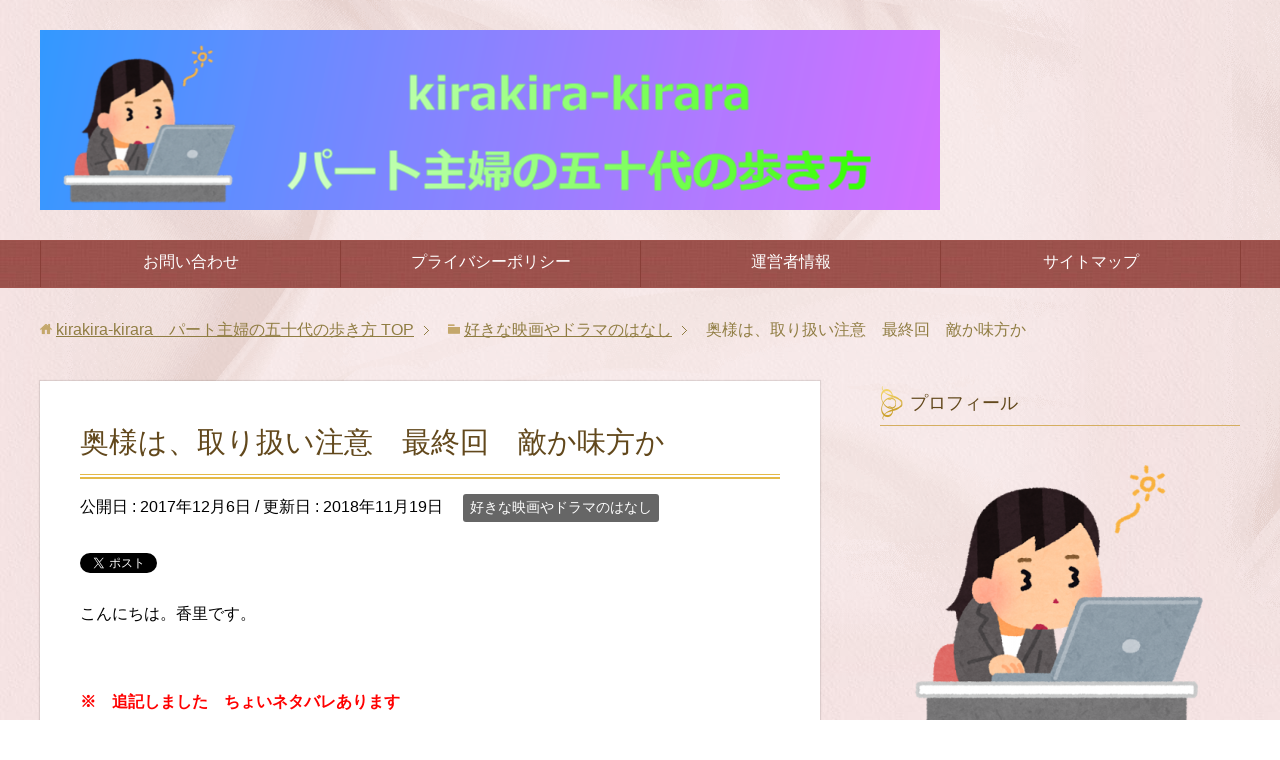

--- FILE ---
content_type: text/html; charset=UTF-8
request_url: https://kaorie001.com/2017/12/06/okusama-2/
body_size: 16895
content:
<!DOCTYPE html>
<html lang="ja"
      class="col2">
<head prefix="og: http://ogp.me/ns# fb: http://ogp.me/ns/fb#">
<script data-ad-client="ca-pub-7824975958598239" async src="https://pagead2.googlesyndication.com/pagead/js/adsbygoogle.js"></script>
    
    <meta charset="UTF-8">
    <meta http-equiv="X-UA-Compatible" content="IE=edge">
	        <meta name="viewport" content="width=device-width, initial-scale=1.0">
			            <meta name="keywords" content="パート主婦,50代,女性,好きな映画やドラマのはなし,奥さまたちの憂鬱,アクションすごい">
				            <meta name="description" content="こんにちは。香里です。 &nbsp; ※　追記しました　ちょいネタバレあります &nbsp; あんまり書いていませんけど、今クールでの お楽しみのドラマの一つ『奥様は、取り扱い 注意』。 &nbsp; 綾瀬はるかちゃん演 …">
		<link rel="canonical" href="https://kaorie001.com/2017/12/06/okusama-2/" />

		<!-- All in One SEO 4.4.7 - aioseo.com -->
		<title>奥様は、取り扱い注意 最終回 敵か味方か</title>
		<meta name="description" content="こんにちは。香里です。 ※ 追記しました ちょいネタバレあります あんまり書いてい" />
		<meta name="robots" content="max-image-preview:large" />
		<link rel="canonical" href="https://kaorie001.com/2017/12/06/okusama-2/" />
		<meta name="generator" content="All in One SEO (AIOSEO) 4.4.7" />
		<meta property="og:locale" content="ja_JP" />
		<meta property="og:site_name" content="kirakira-kirara　パート主婦の五十代の歩き方" />
		<meta property="og:type" content="article" />
		<meta property="og:title" content="奥様は、取り扱い注意 最終回 敵か味方か" />
		<meta property="og:description" content="こんにちは。香里です。 ※ 追記しました ちょいネタバレあります あんまり書いてい" />
		<meta property="og:url" content="https://kaorie001.com/2017/12/06/okusama-2/" />
		<meta property="article:published_time" content="2017-12-06T13:03:27+00:00" />
		<meta property="article:modified_time" content="2018-11-18T23:24:32+00:00" />
		<meta name="twitter:card" content="summary_large_image" />
		<meta name="twitter:site" content="@kaorie2615" />
		<meta name="twitter:title" content="奥様は、取り扱い注意 最終回 敵か味方か" />
		<meta name="twitter:description" content="こんにちは。香里です。 ※ 追記しました ちょいネタバレあります あんまり書いてい" />
		<meta name="twitter:creator" content="＠kaorie2615" />
		<meta name="google" content="nositelinkssearchbox" />
		<script type="application/ld+json" class="aioseo-schema">
			{"@context":"https:\/\/schema.org","@graph":[{"@type":"Article","@id":"https:\/\/kaorie001.com\/2017\/12\/06\/okusama-2\/#article","name":"\u5965\u69d8\u306f\u3001\u53d6\u308a\u6271\u3044\u6ce8\u610f \u6700\u7d42\u56de \u6575\u304b\u5473\u65b9\u304b","headline":"\u5965\u69d8\u306f\u3001\u53d6\u308a\u6271\u3044\u6ce8\u610f\u3000\u6700\u7d42\u56de\u3000\u6575\u304b\u5473\u65b9\u304b","author":{"@id":"https:\/\/kaorie001.com\/author\/kaorie\/#author"},"publisher":{"@id":"https:\/\/kaorie001.com\/#person"},"image":{"@type":"ImageObject","@id":"https:\/\/kaorie001.com\/2017\/12\/06\/okusama-2\/#articleImage","url":"https:\/\/secure.gravatar.com\/avatar\/f168b9a060ded2badee8531f4dce5b1d?s=96&d=mm&r=g","width":96,"height":96,"caption":"\u9999\u91cc"},"datePublished":"2017-12-06T13:03:27+09:00","dateModified":"2018-11-18T23:24:32+09:00","inLanguage":"ja","mainEntityOfPage":{"@id":"https:\/\/kaorie001.com\/2017\/12\/06\/okusama-2\/#webpage"},"isPartOf":{"@id":"https:\/\/kaorie001.com\/2017\/12\/06\/okusama-2\/#webpage"},"articleSection":"\u597d\u304d\u306a\u6620\u753b\u3084\u30c9\u30e9\u30de\u306e\u306f\u306a\u3057, \u5965\u3055\u307e\u305f\u3061\u306e\u6182\u9b31, \u30a2\u30af\u30b7\u30e7\u30f3\u3059\u3054\u3044"},{"@type":"BreadcrumbList","@id":"https:\/\/kaorie001.com\/2017\/12\/06\/okusama-2\/#breadcrumblist","itemListElement":[{"@type":"ListItem","@id":"https:\/\/kaorie001.com\/#listItem","position":1,"item":{"@type":"WebPage","@id":"https:\/\/kaorie001.com\/","name":"\u5bb6","description":"\u30d1\u30fc\u30c8\u4e3b\u5a66\u304c\u898b\u305f\u6bce\u65e5\u306ekirakira\u3092\u304a\u5c4a\u3051\u3057\u307e\u3059\u3002 \u521d\u3081\u3066\u8e0f\u307f\u5165\u308c\u305f\u4e94\u5341\u8def\u306e\u6b69\u304d\u65b9\u3092\u6b8b\u3055\u305a\u8a18\u9332\u3057\u3066\u3044\u304d\u307e\u3059\u3088\u266a \u30c0\u30a4\u30a8\u30c3\u30c8\u3084\u66f4\u5e74\u671f\u306e\u3053\u3068\u3001\u6c17\u306b\u306a\u308b\u5968\u5b66\u91d1\u306e\u3053\u3068\u3001\u8001\u5f8c\u306e\u3053\u3068\u3001\u89aa\u306e\u3053\u3068\u306a\u3069\u8a71\u984c\u306f\u3044\u308d\u3044\u308d\u3002 \u697d\u3057\u3044\u3053\u3068\u3001\u8179\u7acb\u3064\uff5e\uff01\u3063\u3066\u3053\u3068\u3001\u592b\u306e\u3053\u3068\u3001\u5b50\u4f9b\u306e\u3053\u3068\u306a\u3069\u76db\u308a\u3060\u304f\u3055\u3093\u3067\u304a\u5c4a\u3051\u3057\u307e\u3059\u306e\u3067\u304a\u3064\u304d\u3042\u3044\u304f\u3060\u3055\u3044\u306d\u3002","url":"https:\/\/kaorie001.com\/"},"nextItem":"https:\/\/kaorie001.com\/2017\/#listItem"},{"@type":"ListItem","@id":"https:\/\/kaorie001.com\/2017\/#listItem","position":2,"item":{"@type":"WebPage","@id":"https:\/\/kaorie001.com\/2017\/","name":"2017","url":"https:\/\/kaorie001.com\/2017\/"},"nextItem":"https:\/\/kaorie001.com\/2017\/12\/#listItem","previousItem":"https:\/\/kaorie001.com\/#listItem"},{"@type":"ListItem","@id":"https:\/\/kaorie001.com\/2017\/12\/#listItem","position":3,"item":{"@type":"WebPage","@id":"https:\/\/kaorie001.com\/2017\/12\/","name":"December","url":"https:\/\/kaorie001.com\/2017\/12\/"},"nextItem":"https:\/\/kaorie001.com\/2017\/12\/06\/#listItem","previousItem":"https:\/\/kaorie001.com\/2017\/#listItem"},{"@type":"ListItem","@id":"https:\/\/kaorie001.com\/2017\/12\/06\/#listItem","position":4,"item":{"@type":"WebPage","@id":"https:\/\/kaorie001.com\/2017\/12\/06\/","name":"6","url":"https:\/\/kaorie001.com\/2017\/12\/06\/"},"nextItem":"https:\/\/kaorie001.com\/2017\/12\/06\/okusama-2\/#listItem","previousItem":"https:\/\/kaorie001.com\/2017\/12\/#listItem"},{"@type":"ListItem","@id":"https:\/\/kaorie001.com\/2017\/12\/06\/okusama-2\/#listItem","position":5,"item":{"@type":"WebPage","@id":"https:\/\/kaorie001.com\/2017\/12\/06\/okusama-2\/","name":"\u5965\u69d8\u306f\u3001\u53d6\u308a\u6271\u3044\u6ce8\u610f\u3000\u6700\u7d42\u56de\u3000\u6575\u304b\u5473\u65b9\u304b","description":"\u3053\u3093\u306b\u3061\u306f\u3002\u9999\u91cc\u3067\u3059\u3002 \u203b \u8ffd\u8a18\u3057\u307e\u3057\u305f \u3061\u3087\u3044\u30cd\u30bf\u30d0\u30ec\u3042\u308a\u307e\u3059 \u3042\u3093\u307e\u308a\u66f8\u3044\u3066\u3044","url":"https:\/\/kaorie001.com\/2017\/12\/06\/okusama-2\/"},"previousItem":"https:\/\/kaorie001.com\/2017\/12\/06\/#listItem"}]},{"@type":"Person","@id":"https:\/\/kaorie001.com\/#person","name":"\u9999\u91cc","image":{"@type":"ImageObject","@id":"https:\/\/kaorie001.com\/2017\/12\/06\/okusama-2\/#personImage","url":"https:\/\/secure.gravatar.com\/avatar\/f168b9a060ded2badee8531f4dce5b1d?s=96&d=mm&r=g","width":96,"height":96,"caption":"\u9999\u91cc"},"sameAs":["\uff20kaorie2615"]},{"@type":"Person","@id":"https:\/\/kaorie001.com\/author\/kaorie\/#author","url":"https:\/\/kaorie001.com\/author\/kaorie\/","name":"\u9999\u91cc","image":{"@type":"ImageObject","@id":"https:\/\/kaorie001.com\/2017\/12\/06\/okusama-2\/#authorImage","url":"https:\/\/secure.gravatar.com\/avatar\/f168b9a060ded2badee8531f4dce5b1d?s=96&d=mm&r=g","width":96,"height":96,"caption":"\u9999\u91cc"},"sameAs":["\uff20kaorie2615"]},{"@type":"WebPage","@id":"https:\/\/kaorie001.com\/2017\/12\/06\/okusama-2\/#webpage","url":"https:\/\/kaorie001.com\/2017\/12\/06\/okusama-2\/","name":"\u5965\u69d8\u306f\u3001\u53d6\u308a\u6271\u3044\u6ce8\u610f \u6700\u7d42\u56de \u6575\u304b\u5473\u65b9\u304b","description":"\u3053\u3093\u306b\u3061\u306f\u3002\u9999\u91cc\u3067\u3059\u3002 \u203b \u8ffd\u8a18\u3057\u307e\u3057\u305f \u3061\u3087\u3044\u30cd\u30bf\u30d0\u30ec\u3042\u308a\u307e\u3059 \u3042\u3093\u307e\u308a\u66f8\u3044\u3066\u3044","inLanguage":"ja","isPartOf":{"@id":"https:\/\/kaorie001.com\/#website"},"breadcrumb":{"@id":"https:\/\/kaorie001.com\/2017\/12\/06\/okusama-2\/#breadcrumblist"},"author":{"@id":"https:\/\/kaorie001.com\/author\/kaorie\/#author"},"creator":{"@id":"https:\/\/kaorie001.com\/author\/kaorie\/#author"},"datePublished":"2017-12-06T13:03:27+09:00","dateModified":"2018-11-18T23:24:32+09:00"},{"@type":"WebSite","@id":"https:\/\/kaorie001.com\/#website","url":"https:\/\/kaorie001.com\/","name":"kirakira-kirara\u3000\u30d1\u30fc\u30c8\u4e3b\u5a66\u306e\u4e94\u5341\u4ee3\u306e\u6b69\u304d\u65b9","description":"\u30d1\u30fc\u30c8\u4e3b\u5a66\u306e\u9999\u91cc\u3067\u3059\u3002\u4e94\u5341\u4ee3\u5973\u6027\u306e\u7d20\u6575\u306a\u751f\u304d\u65b9\u3092\u6a21\u7d22\u3057\u3066\u3044\u307e\u3059\u3002\u5fc3\u3082\u4f53\u3082\u63fa\u308c\u52d5\u304f\u5e74\u4ee3\u3067\u3059\u304c\u3001\u3057\u3063\u304b\u308a\u6b69\u3044\u3066\u3044\u304d\u305f\u3044\u3068\u601d\u3044\u307e\u3059\u3002","inLanguage":"ja","publisher":{"@id":"https:\/\/kaorie001.com\/#person"}}]}
		</script>
		<script type="text/javascript" >
			window.ga=window.ga||function(){(ga.q=ga.q||[]).push(arguments)};ga.l=+new Date;
			ga('create', "UA-92616986-1", 'auto');
			ga('send', 'pageview');
		</script>
		<script async src="https://www.google-analytics.com/analytics.js"></script>
		<!-- All in One SEO -->

<link rel='dns-prefetch' href='//s.w.org' />
<link rel='dns-prefetch' href='//pagead2.googlesyndication.com' />
<link rel="alternate" type="application/rss+xml" title="kirakira-kirara　パート主婦の五十代の歩き方 &raquo; フィード" href="https://kaorie001.com/feed/" />
<link rel="alternate" type="application/rss+xml" title="kirakira-kirara　パート主婦の五十代の歩き方 &raquo; コメントフィード" href="https://kaorie001.com/comments/feed/" />
<script type="text/javascript">
window._wpemojiSettings = {"baseUrl":"https:\/\/s.w.org\/images\/core\/emoji\/13.1.0\/72x72\/","ext":".png","svgUrl":"https:\/\/s.w.org\/images\/core\/emoji\/13.1.0\/svg\/","svgExt":".svg","source":{"concatemoji":"https:\/\/kaorie001.com\/wp-includes\/js\/wp-emoji-release.min.js"}};
/*! This file is auto-generated */
!function(e,a,t){var n,r,o,i=a.createElement("canvas"),p=i.getContext&&i.getContext("2d");function s(e,t){var a=String.fromCharCode;p.clearRect(0,0,i.width,i.height),p.fillText(a.apply(this,e),0,0);e=i.toDataURL();return p.clearRect(0,0,i.width,i.height),p.fillText(a.apply(this,t),0,0),e===i.toDataURL()}function c(e){var t=a.createElement("script");t.src=e,t.defer=t.type="text/javascript",a.getElementsByTagName("head")[0].appendChild(t)}for(o=Array("flag","emoji"),t.supports={everything:!0,everythingExceptFlag:!0},r=0;r<o.length;r++)t.supports[o[r]]=function(e){if(!p||!p.fillText)return!1;switch(p.textBaseline="top",p.font="600 32px Arial",e){case"flag":return s([127987,65039,8205,9895,65039],[127987,65039,8203,9895,65039])?!1:!s([55356,56826,55356,56819],[55356,56826,8203,55356,56819])&&!s([55356,57332,56128,56423,56128,56418,56128,56421,56128,56430,56128,56423,56128,56447],[55356,57332,8203,56128,56423,8203,56128,56418,8203,56128,56421,8203,56128,56430,8203,56128,56423,8203,56128,56447]);case"emoji":return!s([10084,65039,8205,55357,56613],[10084,65039,8203,55357,56613])}return!1}(o[r]),t.supports.everything=t.supports.everything&&t.supports[o[r]],"flag"!==o[r]&&(t.supports.everythingExceptFlag=t.supports.everythingExceptFlag&&t.supports[o[r]]);t.supports.everythingExceptFlag=t.supports.everythingExceptFlag&&!t.supports.flag,t.DOMReady=!1,t.readyCallback=function(){t.DOMReady=!0},t.supports.everything||(n=function(){t.readyCallback()},a.addEventListener?(a.addEventListener("DOMContentLoaded",n,!1),e.addEventListener("load",n,!1)):(e.attachEvent("onload",n),a.attachEvent("onreadystatechange",function(){"complete"===a.readyState&&t.readyCallback()})),(n=t.source||{}).concatemoji?c(n.concatemoji):n.wpemoji&&n.twemoji&&(c(n.twemoji),c(n.wpemoji)))}(window,document,window._wpemojiSettings);
</script>
<style type="text/css">
img.wp-smiley,
img.emoji {
	display: inline !important;
	border: none !important;
	box-shadow: none !important;
	height: 1em !important;
	width: 1em !important;
	margin: 0 0.07em !important;
	vertical-align: -0.1em !important;
	background: none !important;
	padding: 0 !important;
}
</style>
	<link rel='stylesheet' id='wp-block-library-css'  href='https://kaorie001.com/wp-includes/css/dist/block-library/style.min.css' type='text/css' media='all' />
<style id='rinkerg-gutenberg-rinker-style-inline-css' type='text/css'>
.wp-block-create-block-block{background-color:#21759b;color:#fff;padding:2px}

</style>
<link rel='stylesheet' id='quads-style-css-css'  href='https://kaorie001.com/wp-content/plugins/quick-adsense-reloaded/includes/gutenberg/dist/blocks.style.build.css' type='text/css' media='all' />
<style id='global-styles-inline-css' type='text/css'>
body{--wp--preset--color--black: #000000;--wp--preset--color--cyan-bluish-gray: #abb8c3;--wp--preset--color--white: #ffffff;--wp--preset--color--pale-pink: #f78da7;--wp--preset--color--vivid-red: #cf2e2e;--wp--preset--color--luminous-vivid-orange: #ff6900;--wp--preset--color--luminous-vivid-amber: #fcb900;--wp--preset--color--light-green-cyan: #7bdcb5;--wp--preset--color--vivid-green-cyan: #00d084;--wp--preset--color--pale-cyan-blue: #8ed1fc;--wp--preset--color--vivid-cyan-blue: #0693e3;--wp--preset--color--vivid-purple: #9b51e0;--wp--preset--gradient--vivid-cyan-blue-to-vivid-purple: linear-gradient(135deg,rgba(6,147,227,1) 0%,rgb(155,81,224) 100%);--wp--preset--gradient--light-green-cyan-to-vivid-green-cyan: linear-gradient(135deg,rgb(122,220,180) 0%,rgb(0,208,130) 100%);--wp--preset--gradient--luminous-vivid-amber-to-luminous-vivid-orange: linear-gradient(135deg,rgba(252,185,0,1) 0%,rgba(255,105,0,1) 100%);--wp--preset--gradient--luminous-vivid-orange-to-vivid-red: linear-gradient(135deg,rgba(255,105,0,1) 0%,rgb(207,46,46) 100%);--wp--preset--gradient--very-light-gray-to-cyan-bluish-gray: linear-gradient(135deg,rgb(238,238,238) 0%,rgb(169,184,195) 100%);--wp--preset--gradient--cool-to-warm-spectrum: linear-gradient(135deg,rgb(74,234,220) 0%,rgb(151,120,209) 20%,rgb(207,42,186) 40%,rgb(238,44,130) 60%,rgb(251,105,98) 80%,rgb(254,248,76) 100%);--wp--preset--gradient--blush-light-purple: linear-gradient(135deg,rgb(255,206,236) 0%,rgb(152,150,240) 100%);--wp--preset--gradient--blush-bordeaux: linear-gradient(135deg,rgb(254,205,165) 0%,rgb(254,45,45) 50%,rgb(107,0,62) 100%);--wp--preset--gradient--luminous-dusk: linear-gradient(135deg,rgb(255,203,112) 0%,rgb(199,81,192) 50%,rgb(65,88,208) 100%);--wp--preset--gradient--pale-ocean: linear-gradient(135deg,rgb(255,245,203) 0%,rgb(182,227,212) 50%,rgb(51,167,181) 100%);--wp--preset--gradient--electric-grass: linear-gradient(135deg,rgb(202,248,128) 0%,rgb(113,206,126) 100%);--wp--preset--gradient--midnight: linear-gradient(135deg,rgb(2,3,129) 0%,rgb(40,116,252) 100%);--wp--preset--duotone--dark-grayscale: url('#wp-duotone-dark-grayscale');--wp--preset--duotone--grayscale: url('#wp-duotone-grayscale');--wp--preset--duotone--purple-yellow: url('#wp-duotone-purple-yellow');--wp--preset--duotone--blue-red: url('#wp-duotone-blue-red');--wp--preset--duotone--midnight: url('#wp-duotone-midnight');--wp--preset--duotone--magenta-yellow: url('#wp-duotone-magenta-yellow');--wp--preset--duotone--purple-green: url('#wp-duotone-purple-green');--wp--preset--duotone--blue-orange: url('#wp-duotone-blue-orange');--wp--preset--font-size--small: 13px;--wp--preset--font-size--medium: 20px;--wp--preset--font-size--large: 36px;--wp--preset--font-size--x-large: 42px;}.has-black-color{color: var(--wp--preset--color--black) !important;}.has-cyan-bluish-gray-color{color: var(--wp--preset--color--cyan-bluish-gray) !important;}.has-white-color{color: var(--wp--preset--color--white) !important;}.has-pale-pink-color{color: var(--wp--preset--color--pale-pink) !important;}.has-vivid-red-color{color: var(--wp--preset--color--vivid-red) !important;}.has-luminous-vivid-orange-color{color: var(--wp--preset--color--luminous-vivid-orange) !important;}.has-luminous-vivid-amber-color{color: var(--wp--preset--color--luminous-vivid-amber) !important;}.has-light-green-cyan-color{color: var(--wp--preset--color--light-green-cyan) !important;}.has-vivid-green-cyan-color{color: var(--wp--preset--color--vivid-green-cyan) !important;}.has-pale-cyan-blue-color{color: var(--wp--preset--color--pale-cyan-blue) !important;}.has-vivid-cyan-blue-color{color: var(--wp--preset--color--vivid-cyan-blue) !important;}.has-vivid-purple-color{color: var(--wp--preset--color--vivid-purple) !important;}.has-black-background-color{background-color: var(--wp--preset--color--black) !important;}.has-cyan-bluish-gray-background-color{background-color: var(--wp--preset--color--cyan-bluish-gray) !important;}.has-white-background-color{background-color: var(--wp--preset--color--white) !important;}.has-pale-pink-background-color{background-color: var(--wp--preset--color--pale-pink) !important;}.has-vivid-red-background-color{background-color: var(--wp--preset--color--vivid-red) !important;}.has-luminous-vivid-orange-background-color{background-color: var(--wp--preset--color--luminous-vivid-orange) !important;}.has-luminous-vivid-amber-background-color{background-color: var(--wp--preset--color--luminous-vivid-amber) !important;}.has-light-green-cyan-background-color{background-color: var(--wp--preset--color--light-green-cyan) !important;}.has-vivid-green-cyan-background-color{background-color: var(--wp--preset--color--vivid-green-cyan) !important;}.has-pale-cyan-blue-background-color{background-color: var(--wp--preset--color--pale-cyan-blue) !important;}.has-vivid-cyan-blue-background-color{background-color: var(--wp--preset--color--vivid-cyan-blue) !important;}.has-vivid-purple-background-color{background-color: var(--wp--preset--color--vivid-purple) !important;}.has-black-border-color{border-color: var(--wp--preset--color--black) !important;}.has-cyan-bluish-gray-border-color{border-color: var(--wp--preset--color--cyan-bluish-gray) !important;}.has-white-border-color{border-color: var(--wp--preset--color--white) !important;}.has-pale-pink-border-color{border-color: var(--wp--preset--color--pale-pink) !important;}.has-vivid-red-border-color{border-color: var(--wp--preset--color--vivid-red) !important;}.has-luminous-vivid-orange-border-color{border-color: var(--wp--preset--color--luminous-vivid-orange) !important;}.has-luminous-vivid-amber-border-color{border-color: var(--wp--preset--color--luminous-vivid-amber) !important;}.has-light-green-cyan-border-color{border-color: var(--wp--preset--color--light-green-cyan) !important;}.has-vivid-green-cyan-border-color{border-color: var(--wp--preset--color--vivid-green-cyan) !important;}.has-pale-cyan-blue-border-color{border-color: var(--wp--preset--color--pale-cyan-blue) !important;}.has-vivid-cyan-blue-border-color{border-color: var(--wp--preset--color--vivid-cyan-blue) !important;}.has-vivid-purple-border-color{border-color: var(--wp--preset--color--vivid-purple) !important;}.has-vivid-cyan-blue-to-vivid-purple-gradient-background{background: var(--wp--preset--gradient--vivid-cyan-blue-to-vivid-purple) !important;}.has-light-green-cyan-to-vivid-green-cyan-gradient-background{background: var(--wp--preset--gradient--light-green-cyan-to-vivid-green-cyan) !important;}.has-luminous-vivid-amber-to-luminous-vivid-orange-gradient-background{background: var(--wp--preset--gradient--luminous-vivid-amber-to-luminous-vivid-orange) !important;}.has-luminous-vivid-orange-to-vivid-red-gradient-background{background: var(--wp--preset--gradient--luminous-vivid-orange-to-vivid-red) !important;}.has-very-light-gray-to-cyan-bluish-gray-gradient-background{background: var(--wp--preset--gradient--very-light-gray-to-cyan-bluish-gray) !important;}.has-cool-to-warm-spectrum-gradient-background{background: var(--wp--preset--gradient--cool-to-warm-spectrum) !important;}.has-blush-light-purple-gradient-background{background: var(--wp--preset--gradient--blush-light-purple) !important;}.has-blush-bordeaux-gradient-background{background: var(--wp--preset--gradient--blush-bordeaux) !important;}.has-luminous-dusk-gradient-background{background: var(--wp--preset--gradient--luminous-dusk) !important;}.has-pale-ocean-gradient-background{background: var(--wp--preset--gradient--pale-ocean) !important;}.has-electric-grass-gradient-background{background: var(--wp--preset--gradient--electric-grass) !important;}.has-midnight-gradient-background{background: var(--wp--preset--gradient--midnight) !important;}.has-small-font-size{font-size: var(--wp--preset--font-size--small) !important;}.has-medium-font-size{font-size: var(--wp--preset--font-size--medium) !important;}.has-large-font-size{font-size: var(--wp--preset--font-size--large) !important;}.has-x-large-font-size{font-size: var(--wp--preset--font-size--x-large) !important;}
</style>
<link rel='stylesheet' id='contact-form-7-css'  href='https://kaorie001.com/wp-content/plugins/contact-form-7/includes/css/styles.css' type='text/css' media='all' />
<link rel='stylesheet' id='pz-linkcard-css'  href='//kaorie001.com/wp-content/uploads/pz-linkcard/style.css' type='text/css' media='all' />
<link rel='stylesheet' id='toc-screen-css'  href='https://kaorie001.com/wp-content/plugins/table-of-contents-plus/screen.min.css' type='text/css' media='all' />
<link rel='stylesheet' id='yyi_rinker_stylesheet-css'  href='https://kaorie001.com/wp-content/plugins/yyi-rinker/css/style.css?v=1.10.2' type='text/css' media='all' />
<link rel='stylesheet' id='keni_base-css'  href='https://kaorie001.com/wp-content/themes/keni71_wp_beauty_pink_201807260105/base.css' type='text/css' media='all' />
<link rel='stylesheet' id='keni_rwd-css'  href='https://kaorie001.com/wp-content/themes/keni71_wp_beauty_pink_201807260105/rwd.css' type='text/css' media='all' />
<style id='quads-styles-inline-css' type='text/css'>

    .quads-location ins.adsbygoogle {
        background: transparent !important;
    }
    .quads.quads_ad_container { display: grid; grid-template-columns: auto; grid-gap: 10px; padding: 10px; }
    .grid_image{animation: fadeIn 0.5s;-webkit-animation: fadeIn 0.5s;-moz-animation: fadeIn 0.5s;
        -o-animation: fadeIn 0.5s;-ms-animation: fadeIn 0.5s;}
    .quads-ad-label { font-size: 12px; text-align: center; color: #333;}
    .quads-text-around-ad-label-text_around_left {
        width: 50%;
        float: left;
    }
    .quads-text-around-ad-label-text_around_right {
        width: 50%;
        float: right;
    } 
    .quads_click_impression { display: none;}
</style>
<script type='text/javascript' src='https://kaorie001.com/wp-includes/js/jquery/jquery.min.js' id='jquery-core-js'></script>
<script type='text/javascript' src='https://kaorie001.com/wp-includes/js/jquery/jquery-migrate.min.js' id='jquery-migrate-js'></script>
<script type='text/javascript' src='https://kaorie001.com/wp-content/plugins/yyi-rinker/js/event-tracking.js?v=1.10.2' id='yyi_rinker_event_tracking_script-js'></script>
<link rel="https://api.w.org/" href="https://kaorie001.com/wp-json/" /><link rel="alternate" type="application/json" href="https://kaorie001.com/wp-json/wp/v2/posts/1016" /><link rel="EditURI" type="application/rsd+xml" title="RSD" href="https://kaorie001.com/xmlrpc.php?rsd" />
<link rel="wlwmanifest" type="application/wlwmanifest+xml" href="https://kaorie001.com/wp-includes/wlwmanifest.xml" /> 
<link rel='shortlink' href='https://kaorie001.com/?p=1016' />
<link rel="alternate" type="application/json+oembed" href="https://kaorie001.com/wp-json/oembed/1.0/embed?url=https%3A%2F%2Fkaorie001.com%2F2017%2F12%2F06%2Fokusama-2%2F" />
<link rel="alternate" type="text/xml+oembed" href="https://kaorie001.com/wp-json/oembed/1.0/embed?url=https%3A%2F%2Fkaorie001.com%2F2017%2F12%2F06%2Fokusama-2%2F&#038;format=xml" />
<meta name="generator" content="Site Kit by Google 1.110.0" /><script type="text/javascript">
	window._wp_rp_static_base_url = 'https://rp.zemanta.com/static/';
	window._wp_rp_wp_ajax_url = "https://kaorie001.com/wp-admin/admin-ajax.php";
	window._wp_rp_plugin_version = '3.6.1';
	window._wp_rp_post_id = '1016';
	window._wp_rp_num_rel_posts = '6';
	window._wp_rp_thumbnails = true;
	window._wp_rp_post_title = '%E5%A5%A5%E6%A7%98%E3%81%AF%E3%80%81%E5%8F%96%E3%82%8A%E6%89%B1%E3%81%84%E6%B3%A8%E6%84%8F%E3%80%80%E6%9C%80%E7%B5%82%E5%9B%9E%E3%80%80%E6%95%B5%E3%81%8B%E5%91%B3%E6%96%B9%E3%81%8B';
	window._wp_rp_post_tags = ['%E5%A5%A5%E3%81%95%E3%81%BE%E3%81%9F%E3%81%A1%E3%81%AE%E6%86%82%E9%AC%B1', '%E3%82%A2%E3%82%AF%E3%82%B7%E3%83%A7%E3%83%B3%E3%81%99%E3%81%94%E3%81%84', '%E5%A5%BD%E3%81%8D%E3%81%AA%E6%98%A0%E7%94%BB%E3%82%84%E3%83%89%E3%83%A9%E3%83%9E%E3%81%AE'];
</script>
<link rel="stylesheet" href="https://kaorie001.com/wp-content/plugins/related-posts/static/themes/vertical-m.css?version=3.6.1" />
<script type='text/javascript'>document.cookie = 'quads_browser_width='+screen.width;</script><style>
.yyi-rinker-images {
    display: flex;
    justify-content: center;
    align-items: center;
    position: relative;

}
div.yyi-rinker-image img.yyi-rinker-main-img.hidden {
    display: none;
}

.yyi-rinker-images-arrow {
    cursor: pointer;
    position: absolute;
    top: 50%;
    display: block;
    margin-top: -11px;
    opacity: 0.6;
    width: 22px;
}

.yyi-rinker-images-arrow-left{
    left: -10px;
}
.yyi-rinker-images-arrow-right{
    right: -10px;
}

.yyi-rinker-images-arrow-left.hidden {
    display: none;
}

.yyi-rinker-images-arrow-right.hidden {
    display: none;
}
div.yyi-rinker-contents.yyi-rinker-design-tate  div.yyi-rinker-box{
    flex-direction: column;
}

div.yyi-rinker-contents.yyi-rinker-design-slim div.yyi-rinker-box .yyi-rinker-links {
    flex-direction: column;
}

div.yyi-rinker-contents.yyi-rinker-design-slim div.yyi-rinker-info {
    width: 100%;
}

div.yyi-rinker-contents.yyi-rinker-design-slim .yyi-rinker-title {
    text-align: center;
}

div.yyi-rinker-contents.yyi-rinker-design-slim .yyi-rinker-links {
    text-align: center;
}
div.yyi-rinker-contents.yyi-rinker-design-slim .yyi-rinker-image {
    margin: auto;
}

div.yyi-rinker-contents.yyi-rinker-design-slim div.yyi-rinker-info ul.yyi-rinker-links li {
	align-self: stretch;
}
div.yyi-rinker-contents.yyi-rinker-design-slim div.yyi-rinker-box div.yyi-rinker-info {
	padding: 0;
}
div.yyi-rinker-contents.yyi-rinker-design-slim div.yyi-rinker-box {
	flex-direction: column;
	padding: 14px 5px 0;
}

.yyi-rinker-design-slim div.yyi-rinker-box div.yyi-rinker-info {
	text-align: center;
}

.yyi-rinker-design-slim div.price-box span.price {
	display: block;
}

div.yyi-rinker-contents.yyi-rinker-design-slim div.yyi-rinker-info div.yyi-rinker-title a{
	font-size:16px;
}

div.yyi-rinker-contents.yyi-rinker-design-slim ul.yyi-rinker-links li.amazonkindlelink:before,  div.yyi-rinker-contents.yyi-rinker-design-slim ul.yyi-rinker-links li.amazonlink:before,  div.yyi-rinker-contents.yyi-rinker-design-slim ul.yyi-rinker-links li.rakutenlink:before,  div.yyi-rinker-contents.yyi-rinker-design-slim ul.yyi-rinker-links li.yahoolink:before {
	font-size:12px;
}

div.yyi-rinker-contents.yyi-rinker-design-slim ul.yyi-rinker-links li a {
	font-size: 13px;
}
.entry-content ul.yyi-rinker-links li {
	padding: 0;
}

div.yyi-rinker-contents .yyi-rinker-attention.attention_desing_right_ribbon {
    width: 89px;
    height: 91px;
    position: absolute;
    top: -1px;
    right: -1px;
    left: auto;
    overflow: hidden;
}

div.yyi-rinker-contents .yyi-rinker-attention.attention_desing_right_ribbon span {
    display: inline-block;
    width: 146px;
    position: absolute;
    padding: 4px 0;
    left: -13px;
    top: 12px;
    text-align: center;
    font-size: 12px;
    line-height: 24px;
    -webkit-transform: rotate(45deg);
    transform: rotate(45deg);
    box-shadow: 0 1px 3px rgba(0, 0, 0, 0.2);
}

div.yyi-rinker-contents .yyi-rinker-attention.attention_desing_right_ribbon {
    background: none;
}
.yyi-rinker-attention.attention_desing_right_ribbon .yyi-rinker-attention-after,
.yyi-rinker-attention.attention_desing_right_ribbon .yyi-rinker-attention-before{
display:none;
}
div.yyi-rinker-use-right_ribbon div.yyi-rinker-title {
    margin-right: 2rem;
}

				</style>
<!-- Google AdSense スニペット (Site Kit が追加) -->
<meta name="google-adsense-platform-account" content="ca-host-pub-2644536267352236">
<meta name="google-adsense-platform-domain" content="sitekit.withgoogle.com">
<!-- (ここまで) Google AdSense スニペット (Site Kit が追加) -->
<style type="text/css">.recentcomments a{display:inline !important;padding:0 !important;margin:0 !important;}</style><style type="text/css">.broken_link, a.broken_link {
	text-decoration: line-through;
}</style>
<!-- Google AdSense スニペット (Site Kit が追加) -->
<script async="async" src="https://pagead2.googlesyndication.com/pagead/js/adsbygoogle.js?client=ca-pub-7824975958598239&amp;host=ca-host-pub-2644536267352236" crossorigin="anonymous" type="text/javascript"></script>

<!-- (ここまで) Google AdSense スニペット (Site Kit が追加) -->
<link rel="icon" href="https://kaorie001.com/wp-content/uploads/2017/06/cropped-b0ef6e5ac1f3eea466c890997951c66d-e1497538173664-32x32.png" sizes="32x32" />
<link rel="icon" href="https://kaorie001.com/wp-content/uploads/2017/06/cropped-b0ef6e5ac1f3eea466c890997951c66d-e1497538173664-192x192.png" sizes="192x192" />
<link rel="apple-touch-icon" href="https://kaorie001.com/wp-content/uploads/2017/06/cropped-b0ef6e5ac1f3eea466c890997951c66d-e1497538173664-180x180.png" />
<meta name="msapplication-TileImage" content="https://kaorie001.com/wp-content/uploads/2017/06/cropped-b0ef6e5ac1f3eea466c890997951c66d-e1497538173664-270x270.png" />
		<style type="text/css" id="wp-custom-css">
			table {
    width: 333px!important;
    margin: 0px auto!important;
}

table, td {
    border: none!important;
}		</style>
		
<!-- Twitter Cards -->
<meta name="twitter:card" content="summary_large_image" />
<meta name="twitter:site" content="@kaorie2615" />
<meta name="twitter:title" content="奥様は、取り扱い注意　最終回　敵か味方か | kirakira-kirara　パート主婦の五十代の歩き方" />
<meta name="twitter:description" content="こんにちは。香里です。 &nbsp; ※　追記しました　ちょいネタバレあります &nbsp; あんまり書いていませんけど、今クールでの お楽しみのドラマの一つ『奥様は、取り扱い 注意』。 &nbsp; 綾瀬はるかちゃん演 …" />
<meta name="twitter:image" content="https://kaorie001.com/wp-content/uploads/2020/05/b0ef6e5ac1f3eea466c890997951c66d-150x150.png" />
<!--Twitter Cards-->
    <!--[if lt IE 9]>
    <script src="https://kaorie001.com/wp-content/themes/keni71_wp_beauty_pink_201807260105/js/html5.js"></script><![endif]-->
	<meta name="google-site-verification" content="85ZaIsIzbtGYmha0CoIDKZ0FY72xPlDbsPAfyKlmuWM" />

</head>
    <body class="post-template-default single single-post postid-1016 single-format-standard">
	<span id="noscripttags"><noscript><a href="https://ac.i2i.jp/bin/nojslink?00093773" target="_blank"><img src="https://ac.i2i.jp/bin/nojs.php?00093773&guid=ON" border="0" /></a></noscript></span>
<script type="text/javascript" src="https://ac.i2i.jp/bin/2nd_gets.php?00093773"></script>
    <div class="container">
        <header id="top" class="site-header ">
            <div class="site-header-in">
                <div class="site-header-conts">
					                        <p class="site-title"><a
                                    href="https://kaorie001.com"><img src="https://kaorie001.com/wp-content/uploads/2018/08/kirakira-kirara-1.png" alt="kirakira-kirara　パート主婦の五十代の歩き方" /></a>
                        </p>
					                </div>
            </div>
			                <!--▼グローバルナビ-->
                <nav class="global-nav">
                    <div class="global-nav-in">
                        <div class="global-nav-panel"><span class="btn-global-nav icon-gn-menu">メニュー</span></div>
                        <ul id="menu">
							<li class="menu-item menu-item-type-post_type menu-item-object-page menu-item-251"><a href="https://kaorie001.com/otoiawase/">お問い合わせ</a></li>
<li class="menu-item menu-item-type-post_type menu-item-object-page menu-item-1545"><a href="https://kaorie001.com/policy/">プライバシーポリシー</a></li>
<li class="menu-item menu-item-type-post_type menu-item-object-page menu-item-1546"><a href="https://kaorie001.com/uneisyajouhou/">運営者情報</a></li>
<li class="menu-item menu-item-type-post_type menu-item-object-page menu-item-1547"><a href="https://kaorie001.com/sitemap/">サイトマップ</a></li>
                        </ul>
                    </div>
                </nav>
                <!--▲グローバルナビ-->
			        </header>
		        <!--▲サイトヘッダー-->

<div class="main-body">
<div class="main-body-in">

		<nav class="breadcrumbs">
			<ol class="breadcrumbs-in" itemscope itemtype="http://schema.org/BreadcrumbList">
				<li class="bcl-first" itemprop="itemListElement" itemscope itemtype="http://schema.org/ListItem">
	<a itemprop="item" href="https://kaorie001.com"><span itemprop="name">kirakira-kirara　パート主婦の五十代の歩き方</span> TOP</a>
	<meta itemprop="position" content="1" />
</li>
<li itemprop="itemListElement" itemscope itemtype="http://schema.org/ListItem">
	<a itemprop="item" href="https://kaorie001.com/category/eigadorama/"><span itemprop="name">好きな映画やドラマのはなし</span></a>
	<meta itemprop="position" content="2" />
</li>
<li class="bcl-last">奥様は、取り扱い注意　最終回　敵か味方か</li>
			</ol>
		</nav>
	
	<!--▼メインコンテンツ-->
	<main>
	<div class="main-conts">

		<!--記事-->
		<article id="post-1016" class="section-wrap post-1016 post type-post status-publish format-standard category-eigadorama tag-346 tag-347">
			<div class="section-in">

			<header class="article-header">
				<h1 class="section-title" itemprop="headline">奥様は、取り扱い注意　最終回　敵か味方か</h1>
				<p class="post-date">公開日 : <time datetime="2017-12-06" itemprop="datePublished" content="2017-12-06" >2017年12月6日</time> / 更新日 : <time datetime="2018-11-19" itemprop="dateModified" content="2018-11-19">2018年11月19日</time></p>
								<div class="post-cat">
<span class="cat cat105" style="background-color: #666;"><a href="https://kaorie001.com/category/eigadorama/" style="color: #FFF;">好きな映画やドラマのはなし</a></span>

</div>
				<aside class="sns-list">
<ul>
<li class="sb-tweet">
<a href="https://twitter.com/share" class="twitter-share-button" data-lang="ja">ツイート</a>
</li>
<li class="sb-hatebu">
<a href="http://b.hatena.ne.jp/entry/" class="hatena-bookmark-button" data-hatena-bookmark-layout="simple-balloon" title="Add this entry to Hatena Bookmark."><img src="https://b.st-hatena.com/images/entry-button/button-only@2x.png" alt="Add this entry to Hatena Bookmark." width="20" height="20" style="border: none;" /></a>
</li>
<li class="sb-fb-like">
<div class="fb-like" data-width="110" data-layout="button_count" data-action="like" data-show-faces="false" data-share="false"></div>
</li>
<li class="sb-gplus">
<div class="g-plusone" data-size="medium"></div></li>
</ul>
</aside>
			</header>

			<div class="article-body">
			<p>こんにちは。香里です。</p>
<p>&nbsp;</p>
<p><span style="color: #ff0000;"><strong>※　追記しました　ちょいネタバレあります</strong></span></p>
<p>&nbsp;</p>
<p>あんまり書いていませんけど、今クールでの</p>
<p>お楽しみのドラマの一つ『奥様は、取り扱い</p>
<p>注意』。</p>
<p>&nbsp;</p>
<p>綾瀬はるかちゃん演じる菜美のアクションが</p>
<p>ほれぼれするほど決まってて、見てる私の溜</p>
<p>飲まで下がるっていう。</p>
<p>&nbsp;</p>
<p>もう、最終回…さみしい。</p>
<p>&nbsp;</p>
<p><span id="more-1016"></span></p>
<p>&nbsp;</p>
<div id="toc_container" class="no_bullets"><p class="toc_title">Contents</p><ul class="toc_list"><li></li><li></li><li><ul><li></li></ul></li></ul></div>
<h2><span id="i">女性たちの苦しみが浮き彫りに</span></h2>
<p>&nbsp;</p>
</p>
<p>&nbsp;</p>
<p>当初はお助けマン的な楽しさで見ていたので</p>
<p>すけど、出てくる女性の悩みや悲しみがけっ</p>
<p>こう濃く描かれていて引き込まれました。</p>
<p>&nbsp;</p>
<p>最初のスッキリ感は薄れつつあるけどね。</p>
<p>&nbsp;</p>
<p>クライマックスが近づくにつれて、一話完結</p>
<p>の要素だけではなくなってきました。</p>
<p>&nbsp;</p>
<p>複雑な過去を持つ菜美。</p>
<p>&nbsp;</p>
<p>愛する夫が実は敵かもしれない…というとこ</p>
<p>ろで先週は終わり…待ちきれないです。</p>
<p>&nbsp;</p>
<p>菜美だけではなくて、ご近所友だちもそれぞ</p>
<p>れ深い悩みを抱えていて、それもどうなるの</p>
<p>かな～気になる。</p>
<p>&nbsp;</p>
<h2><span id="i-2">最終回、どうやってまとめるのか興味深い</span></h2>
<p>&nbsp;</p>
<p>いつも思うんですけど、いろいろ広げたエピ</p>
<p>ソードをどうやってまとめるんだろうって。</p>
<p>&nbsp;</p>
<p>それをすごく興味深く見ています。</p>
<p>&nbsp;</p>
<p>前半、ものすごく楽しかったのに後半失速し</p>
<p>てしまったり、最終回がすごくて見直したり</p>
<p>ってよくある。</p>
<p>&nbsp;</p>
<p>でもさ、このごろ思うんですけど…登場人物</p>
<p>の感情を深くまで掘り下げて描いたドラマが</p>
<p>多くなったなぁ。</p>
<p>&nbsp;</p>
<p>さ、始まるので…楽しみに見ようっと。</p>
<p>&nbsp;</p>
<h2><span id="i-3">最終回、見終わりました　追記ここから</span></h2>
<p>&nbsp;</p>
<p>いや、私の予想は全然かすりもしなかった！</p>
<p>&nbsp;</p>
<p>こんな風に終わるとは…。</p>
<p>&nbsp;</p>
<p>何ともいえない結末。</p>
<p>&nbsp;</p>
<p>というか</p>
<p>&nbsp;</p>
<p>これ、結末なのか、わからん。。。</p>
<p>&nbsp;</p>
<p>このあと映画が公開されるらしいので、続き</p>
<p>は映画で堪能してくださいってことか。</p>
<p>&nbsp;</p>
<p>それよりも、最後の最後５分前くらいまで本</p>
<p>当に最終回なのか心配してしまいました。</p>
<p>&nbsp;</p>
<p>私、嘘書いちゃったかと思ってハラハラ　笑</p>
<p>&nbsp;</p>
<p>今まで、登場人物の心の中まで丁寧に描いて</p>
<p>いるなぁと感心してたんですけど、今回は少</p>
<p>し粗くまとめすぎじゃない？？</p>
<p>&nbsp;</p>
<p>タチの悪い組織に脅されている人が、ちょっ</p>
<p>と怪我させられた程度で許してもらえるとは</p>
<p>思えないし…一人で乗り込んでいった菜美が</p>
<p>どんなに強くても全員とひとりで戦える？？</p>
<p>&nbsp;</p>
<p>綾瀬はるかちゃんのアクションはさらに磨き</p>
<p>がかかっててうっとり。</p>
<p>&nbsp;</p>
<p>そこは楽しめました。</p>
<p>&nbsp;</p>
<p>西島秀俊さん演じる夫との夫婦げんか？の場</p>
<p>面もすごかった。</p>
<p>&nbsp;</p>
<p>ふたりともキレッキレのアクションなのに、</p>
<p>戦いの場が自宅リビングっていうのが笑えま</p>
<p>した。</p>
<p>&nbsp;</p>
<p>アクション的には満たされたんだけどさぁ</p>
<p>もっと苦しんでいる女性たちの救いになる</p>
<p>ような展開を期待していたのに、ここら辺</p>
<p>の回収はなかったので残念です。</p>
<p>&nbsp;</p>
<p>やっぱり菜美は普通の奥様ではおさまりき</p>
<p>らず、元の世界でしか生きられないってこ</p>
<p>となのでしょうか。</p>
<p>&nbsp;</p>
<p>この先、新しい夫婦関係を構築していくって</p>
<p>ことなのか…それともあの銃声が終わりを意</p>
<p>味しているのか？</p>
<p>&nbsp;</p>
<p>むむむ。。。難解。</p>
<p>&nbsp;</p>
<p>最終回はちょっと私には難しかったけど、全</p>
<p>体的に楽しめました。</p>
<p>&nbsp;</p>
<p>登場人物もみんな好きだったしね。</p>
<p>&nbsp;</p>
<p>さて、あと私が楽しみにしているのは…</p>
<p><strong>コウノドリ</strong>と<strong>陸王</strong></p>
<p>どんな風になっていくのかなぁ。</p>
<p>&nbsp;</p>
<p>あぁ、ドラマは楽しい～。</p>
<p>&nbsp;</p>
<p>&nbsp;</p>

<div class="wp_rp_wrap  wp_rp_vertical_m" id="wp_rp_first"><div class="wp_rp_content"><h3 class="related_post_title"><span id="i-4">この記事を読んだ人は以下の記事も読んでいます</span></h3><ul class="related_post wp_rp"><li data-position="0" data-poid="in-2200" data-post-type="none" ><a href="https://kaorie001.com/2019/01/14/katamimi/" class="wp_rp_thumbnail"><img src="https://kaorie001.com/wp-content/uploads/2019/01/resized_01-9-150x150.jpg" alt="片耳イヤホンのおすすめ　ワイヤレスがこんなに便利だったとは" width="150" height="150" /></a><a href="https://kaorie001.com/2019/01/14/katamimi/" class="wp_rp_title">片耳イヤホンのおすすめ　ワイヤレスがこんなに便利だったとは</a></li><li data-position="1" data-poid="in-3676" data-post-type="none" ><a href="https://kaorie001.com/2020/08/04/nagisa/" class="wp_rp_thumbnail"><img src="https://kaorie001.com/wp-content/uploads/2020/08/ナギサさんの原作の結末-150x150.png" alt="ナギサさんの原作 結末は違うのかな…田所さんはドラマだけ？" width="150" height="150" /></a><a href="https://kaorie001.com/2020/08/04/nagisa/" class="wp_rp_title">ナギサさんの原作 結末は違うのかな…田所さんはドラマだけ？</a></li><li data-position="2" data-poid="in-3761" data-post-type="none" ><a href="https://kaorie001.com/2020/08/27/mac2020/" class="wp_rp_thumbnail"><img src="https://kaorie001.com/wp-content/uploads/2020/08/resized_01-34-150x150.jpg" alt="マクドナルドの月見バーガー2020 販売はいつから？メニューも紹介" width="150" height="150" /></a><a href="https://kaorie001.com/2020/08/27/mac2020/" class="wp_rp_title">マクドナルドの月見バーガー2020 販売はいつから？メニューも紹介</a></li><li data-position="3" data-poid="in-1918" data-post-type="none" ><a href="https://kaorie001.com/2018/10/29/daigakujuken/" class="wp_rp_thumbnail"><img src="https://kaorie001.com/wp-content/uploads/2018/10/resized_03-150x150.jpg" alt="大学受験で親がサポートできること…私は気晴らし担当です！" width="150" height="150" /></a><a href="https://kaorie001.com/2018/10/29/daigakujuken/" class="wp_rp_title">大学受験で親がサポートできること…私は気晴らし担当です！</a></li><li data-position="4" data-poid="in-403" data-post-type="none" ><a href="https://kaorie001.com/2017/01/28/roujinhome/" class="wp_rp_thumbnail"><img src="https://kaorie001.com/wp-content/plugins/related-posts/static/thumbs/28.jpg" alt="老人ホームの費用や年金…今まで考えずにきてしまったけど" width="150" height="150" /></a><a href="https://kaorie001.com/2017/01/28/roujinhome/" class="wp_rp_title">老人ホームの費用や年金…今まで考えずにきてしまったけど</a></li><li data-position="5" data-poid="in-3712" data-post-type="none" ><a href="https://kaorie001.com/2020/08/16/ninchisyou-2/" class="wp_rp_thumbnail"><img src="https://kaorie001.com/wp-content/uploads/2020/08/脳のｍりえ-150x150.png" alt="認知症検査でMRIを受けた父 私は一人で受け止めるしかない" width="150" height="150" /></a><a href="https://kaorie001.com/2020/08/16/ninchisyou-2/" class="wp_rp_title">認知症検査でMRIを受けた父 私は一人で受け止めるしかない</a></li></ul></div></div>

			</div><!--article-body-->

			<aside class="sns-list">
<ul>
<li class="sb-tweet">
<a href="https://twitter.com/share" class="twitter-share-button" data-lang="ja">ツイート</a>
</li>
<li class="sb-hatebu">
<a href="http://b.hatena.ne.jp/entry/" class="hatena-bookmark-button" data-hatena-bookmark-layout="simple-balloon" title="Add this entry to Hatena Bookmark."><img src="https://b.st-hatena.com/images/entry-button/button-only@2x.png" alt="Add this entry to Hatena Bookmark." width="20" height="20" style="border: none;" /></a>
</li>
<li class="sb-fb-like">
<div class="fb-like" data-width="110" data-layout="button_count" data-action="like" data-show-faces="false" data-share="false"></div>
</li>
<li class="sb-gplus">
<div class="g-plusone" data-size="medium"></div></li>
</ul>
</aside>
			
						<div class="post-tag">
			<p>タグ : <a href="https://kaorie001.com/tag/%e5%a5%a5%e3%81%95%e3%81%be%e3%81%9f%e3%81%a1%e3%81%ae%e6%86%82%e9%ac%b1/" rel="tag">奥さまたちの憂鬱</a>, <a href="https://kaorie001.com/tag/%e3%82%a2%e3%82%af%e3%82%b7%e3%83%a7%e3%83%b3%e3%81%99%e3%81%94%e3%81%84/" rel="tag">アクションすごい</a></p>
			</div>
						<div class="page-nav-bf cont-nav">
<p class="page-nav-next">「<a href="https://kaorie001.com/2018/02/07/lovelove/" rel="next">ラブラブエイリアン２にハマっているが大声で言えない</a>」</p>
<p class="page-nav-prev">「<a href="https://kaorie001.com/2017/10/20/okusama/" rel="prev">奥様は取り扱い注意　弱者の憂鬱がスッキリ</a>」</p>
			</div>
			
			<section id="comments" class="comments-area">
			
<!-- You can start editing here. -->


			<!-- If comments are closed. -->
		<!--<p class="nocomments">コメントは受け付けていません。</p>-->

			</section>

			</div><!--section-in-->
		</article><!--記事-->


	</div><!--main-conts-->
	</main>
	<!--▲メインコンテンツ-->

	    <!--▼サブコンテンツ-->
    <aside class="sub-conts sidebar">
		<section id="text-5" class="section-wrap widget-conts widget_text"><div class="section-in"><h3 class="section-title">プロフィール</h3>			<div class="textwidget"><p><img loading="lazy" class="aligncenter size-medium wp-image-656" src="https://kaorie001.com/wp-content/uploads/2017/06/b0ef6e5ac1f3eea466c890997951c66d-300x300.png" alt="" width="300" height="300" /></p>
<p>管理人　香里（かおり）</p>
<p>パート主婦の香里です。</p>
<p>身近な話題について書いています♪</p>
<p>※当ブログではGoogle AdSense・アフィリエイト広告を利用しています※</p>
</div>
		</div></section><section id="search-2" class="section-wrap widget-conts widget_search"><div class="section-in"><form method="get" id="searchform" action="https://kaorie001.com/">
	<div class="search-box">
		<input class="search" type="text" value="" name="s" id="s"><button id="searchsubmit" class="btn-search"><img alt="検索" width="32" height="20" src="https://kaorie001.com/wp-content/themes/keni71_wp_beauty_pink_201807260105/images/icon/icon-btn-search.png"></button>
	</div>
</form></div></section>
		<section id="recent-posts-2" class="section-wrap widget-conts widget_recent_entries"><div class="section-in">
		<h3 class="section-title">最近の投稿</h3>
		<ul>
											<li>
					<a href="https://kaorie001.com/2023/05/21/town-hills/">綾瀬タウンヒルズがなくなるのはいつ？閉館の理由と跡地の再開発</a>
									</li>
											<li>
					<a href="https://kaorie001.com/2023/02/04/rissyundaikichi/">立春大吉のお札 玄関の内側の貼り方は？いつからいつまで貼るかも解説！</a>
									</li>
											<li>
					<a href="https://kaorie001.com/2022/04/17/koyatu/">コールラビってどんな味？どっかでみたよなコヤツは何の仲間なの？</a>
									</li>
											<li>
					<a href="https://kaorie001.com/2022/03/15/hokuo-3/">HOKUOのアウトレットはいつまで営業するの？意外な新商品も売ってる？</a>
									</li>
											<li>
					<a href="https://kaorie001.com/2022/01/11/hitorigurashi-2/">一人暮らしの息子に送る食べ物って何が嬉しい？食品以外で喜ぶものは？</a>
									</li>
					</ul>

		</div></section><section id="categories-2" class="section-wrap widget-conts widget_categories"><div class="section-in"><h3 class="section-title">カテゴリー</h3>
			<ul>
					<li class="cat-item cat-item-151"><a href="https://kaorie001.com/category/diet/">ダイエットとかアンチエイジングとか</a>
</li>
	<li class="cat-item cat-item-172"><a href="https://kaorie001.com/category/rougo/">老後のはなし</a>
</li>
	<li class="cat-item cat-item-201"><a href="https://kaorie001.com/category/kirinji/" title="ただただキリンジが好きだということについて語りたい。">キリンジのはなし</a>
</li>
	<li class="cat-item cat-item-223"><a href="https://kaorie001.com/category/tanseki/" title="夫が手術した胆石症についてのいろいろ">夫の胆石のはなし</a>
</li>
	<li class="cat-item cat-item-395"><a href="https://kaorie001.com/category/%e5%a5%a8%e5%ad%a6%e9%87%91/">奨学金</a>
</li>
	<li class="cat-item cat-item-421"><a href="https://kaorie001.com/category/%e5%ae%b6%e8%a8%88%e3%81%ae%e3%81%af%e3%81%aa%e3%81%97/">家計のはなし</a>
</li>
	<li class="cat-item cat-item-442"><a href="https://kaorie001.com/category/%e7%81%bd%e5%ae%b3%e3%81%ab%e3%81%a4%e3%81%84%e3%81%a6/">災害について</a>
</li>
	<li class="cat-item cat-item-128"><a href="https://kaorie001.com/category/daigaku/" title="大学受験について">大学受験</a>
</li>
	<li class="cat-item cat-item-129"><a href="https://kaorie001.com/category/koukou/" title="高校受験について">高校受験</a>
</li>
	<li class="cat-item cat-item-103"><a href="https://kaorie001.com/category/nitijou/" title="日々おこるいろいろなことについて私が考えていること">日常ふと思ったこと</a>
</li>
	<li class="cat-item cat-item-116"><a href="https://kaorie001.com/category/kisetu/" title="季節の行事とか覚えがきとか">季節のいろいろ</a>
</li>
	<li class="cat-item cat-item-104"><a href="https://kaorie001.com/category/kounenki/" title="更年期にまつわるいろいろなはなし">更年期のはなし</a>
</li>
	<li class="cat-item cat-item-105"><a href="https://kaorie001.com/category/eigadorama/" title="好きな映画とかドラマについて熱く語りたい！">好きな映画やドラマのはなし</a>
</li>
	<li class="cat-item cat-item-106"><a href="https://kaorie001.com/category/tabemono/" title="やっぱり生きてる限りは美味しいものが食べたいのです">美味しいもののはなし</a>
</li>
	<li class="cat-item cat-item-107"><a href="https://kaorie001.com/category/family/" title="時々は、家族の話も">家族のはなし</a>
</li>
	<li class="cat-item cat-item-108"><a href="https://kaorie001.com/category/good/" title="使ってみて、これすごくいい！って思ったものなどについて">これすごく良かった！</a>
</li>
	<li class="cat-item cat-item-109"><a href="https://kaorie001.com/category/otamesi/" title="お試ししてみたものなど">お試しのはなし</a>
</li>
	<li class="cat-item cat-item-110"><a href="https://kaorie001.com/category/shigoto/" title="働いているパート先でのできごと、これから自分がやろうとしている仕事のことなど">仕事のはなし</a>
</li>
	<li class="cat-item cat-item-111"><a href="https://kaorie001.com/category/furima/" title="フリマやオークションについて">フリマやオークションのはなし</a>
</li>
	<li class="cat-item cat-item-112"><a href="https://kaorie001.com/category/net/" title="あまり得意でない、パソコンやスマホのことを書いています">ネットやパソコン、スマホのはなし</a>
</li>
			</ul>

			</div></section><section id="custom_html-2" class="widget_text section-wrap widget-conts widget_custom_html"><div class="widget_text section-in"><h3 class="section-title">ランキング参加しています</h3><div class="textwidget custom-html-widget"><a href="https://housewife.blogmura.com/shufu_around50/ranking.html?p_cid=10833410" target="_blank" rel="noopener"><img src="https://b.blogmura.com/original/1192004" width="180" height="240" border="0" alt="にほんブログ村 主婦日記ブログ アラフィフ主婦へ" /></a><br /><a href="https://housewife.blogmura.com/shufu_around50/ranking.html?p_cid=10833410">にほんブログ村</a>

<a href="https://blogmura.com/profiles/10833410/?p_cid=10833410&reader=10833410" target="_blank" rel="noopener"><img src="https://b.blogmura.com/banner-blogmura-reader-pink.svg" width="230" height="46" border="0" alt="kirakira-kirara　パート主婦の五十代の歩き方 - にほんブログ村" /></a></div></div></section><section id="recent-comments-2" class="section-wrap widget-conts widget_recent_comments"><div class="section-in"><h3 class="section-title">最近のコメント</h3><ul id="recentcomments"><li class="recentcomments"><a href="https://kaorie001.com/2018/05/13/kuroimushi/#comment-721">家の中に、黒い虫　小さいこの虫の知られざる生態。。。</a> に <span class="comment-author-link">えり</span> より</li><li class="recentcomments"><a href="https://kaorie001.com/2018/06/14/yajirusi/#comment-535">エクセルで矢印キーが効かない！その呆れるほど単純だった理由とは</a> に <span class="comment-author-link">香里</span> より</li><li class="recentcomments"><a href="https://kaorie001.com/2018/06/14/yajirusi/#comment-534">エクセルで矢印キーが効かない！その呆れるほど単純だった理由とは</a> に <span class="comment-author-link">チャッキー</span> より</li><li class="recentcomments"><a href="https://kaorie001.com/2018/03/17/kyuugakutaigaku/#comment-511">休学？それとも退学？どちらを選べば後悔しない？</a> に <span class="comment-author-link">香里</span> より</li><li class="recentcomments"><a href="https://kaorie001.com/2018/02/20/sotukon/#comment-510">卒婚したいかも…少し先の自分たちの姿を考える</a> に <span class="comment-author-link">香里</span> より</li></ul></div></section><section id="text-8" class="section-wrap widget-conts widget_text"><div class="section-in"><h3 class="section-title">アクセス解析研究所</h3>			<div class="textwidget"><p><script src="//accaii.com/kaorie0422/script.js" async="async"></script><noscript></p>
<p><img src="//accaii.com/kaorie0422/script?guid=on" /></p>
<p></noscript></p>
</div>
		</div></section>    </aside>
    <!--▲サブコンテンツ-->

	
</div>
</div>

<!--▼サイトフッター-->
<footer class="site-footer">
	<div class="site-footer-in">
	<div class="site-footer-conts">
		<ul class="site-footer-nav"><li class="menu-item menu-item-type-post_type menu-item-object-page menu-item-251"><a href="https://kaorie001.com/otoiawase/">お問い合わせ</a></li>
<li class="menu-item menu-item-type-post_type menu-item-object-page menu-item-1545"><a href="https://kaorie001.com/policy/">プライバシーポリシー</a></li>
<li class="menu-item menu-item-type-post_type menu-item-object-page menu-item-1546"><a href="https://kaorie001.com/uneisyajouhou/">運営者情報</a></li>
<li class="menu-item menu-item-type-post_type menu-item-object-page menu-item-1547"><a href="https://kaorie001.com/sitemap/">サイトマップ</a></li>
</ul>
	</div>
	</div>
	<div class="copyright">
		<p><small>(C) 2016kirakira-kirara　パート主婦の五十代の歩き方</small></p>
	</div>
</footer>
<!--▲サイトフッター-->


<!--▼ページトップ-->
<p class="page-top"><a href="#top"><img class="over" src="https://kaorie001.com/wp-content/themes/keni71_wp_beauty_pink_201807260105/images/common/page-top_off.png" width="80" height="80" alt="ページの先頭へ"></a></p>
<!--▲ページトップ-->

</div><!--container-->

<script type='text/javascript' src='https://kaorie001.com/wp-content/plugins/contact-form-7/includes/swv/js/index.js' id='swv-js'></script>
<script type='text/javascript' id='contact-form-7-js-extra'>
/* <![CDATA[ */
var wpcf7 = {"api":{"root":"https:\/\/kaorie001.com\/wp-json\/","namespace":"contact-form-7\/v1"}};
/* ]]> */
</script>
<script type='text/javascript' src='https://kaorie001.com/wp-content/plugins/contact-form-7/includes/js/index.js' id='contact-form-7-js'></script>
<script type='text/javascript' id='toc-front-js-extra'>
/* <![CDATA[ */
var tocplus = {"visibility_show":"\u8868\u793a","visibility_hide":"\u975e\u8868\u793a","width":"Auto"};
/* ]]> */
</script>
<script type='text/javascript' src='https://kaorie001.com/wp-content/plugins/table-of-contents-plus/front.min.js' id='toc-front-js'></script>
<script type='text/javascript' src='https://kaorie001.com/wp-content/themes/keni71_wp_beauty_pink_201807260105/js/socialButton.js' id='my-social-js'></script>
<script type='text/javascript' src='https://kaorie001.com/wp-content/themes/keni71_wp_beauty_pink_201807260105/js/utility.js' id='my-utility-js'></script>
<script type='text/javascript' src='https://kaorie001.com/wp-content/plugins/quick-adsense-reloaded/assets/js/ads.js' id='quads-ads-js'></script>
    <script type="text/javascript">
        jQuery(document).ready(function ($) {

            for (let i = 0; i < document.forms.length; ++i) {
                let form = document.forms[i];
				if ($(form).attr("method") != "get") { $(form).append('<input type="hidden" name="xgHUZMKTvisVReBL" value="WSwpJfhy" />'); }
if ($(form).attr("method") != "get") { $(form).append('<input type="hidden" name="aIyLDdYjcW" value="jpNI_CvuPk4BSzh" />'); }
if ($(form).attr("method") != "get") { $(form).append('<input type="hidden" name="gwJSIBVNuDFq" value="pxzMf1iG].JFQ_jq" />'); }
            }

            $(document).on('submit', 'form', function () {
				if ($(this).attr("method") != "get") { $(this).append('<input type="hidden" name="xgHUZMKTvisVReBL" value="WSwpJfhy" />'); }
if ($(this).attr("method") != "get") { $(this).append('<input type="hidden" name="aIyLDdYjcW" value="jpNI_CvuPk4BSzh" />'); }
if ($(this).attr("method") != "get") { $(this).append('<input type="hidden" name="gwJSIBVNuDFq" value="pxzMf1iG].JFQ_jq" />'); }
                return true;
            });

            jQuery.ajaxSetup({
                beforeSend: function (e, data) {

                    if (data.type !== 'POST') return;

                    if (typeof data.data === 'object' && data.data !== null) {
						data.data.append("xgHUZMKTvisVReBL", "WSwpJfhy");
data.data.append("aIyLDdYjcW", "jpNI_CvuPk4BSzh");
data.data.append("gwJSIBVNuDFq", "pxzMf1iG].JFQ_jq");
                    }
                    else {
                        data.data = data.data + '&xgHUZMKTvisVReBL=WSwpJfhy&aIyLDdYjcW=jpNI_CvuPk4BSzh&gwJSIBVNuDFq=pxzMf1iG].JFQ_jq';
                    }
                }
            });

        });
    </script>
		
<script async src="//pagead2.googlesyndication.com/pagead/js/adsbygoogle.js"></script>
<ins class="adsbygoogle"
     style="display:block"
     data-ad-format="autorelaxed"
     data-ad-client="ca-pub-7824975958598239"
     data-ad-slot="6206983490"></ins>
<script>
     (adsbygoogle = window.adsbygoogle || []).push({});
</script>
<script type="text/javascript">
    (function(c,l,a,r,i,t,y){
        c[a]=c[a]||function(){(c[a].q=c[a].q||[]).push(arguments)};
        t=l.createElement(r);t.async=1;t.src="https://www.clarity.ms/tag/"+i;
        y=l.getElementsByTagName(r)[0];y.parentNode.insertBefore(t,y);
    })(window, document, "clarity", "script", "c4fbm6x133");
</script>
</body>
</html>

--- FILE ---
content_type: text/html; charset=utf-8
request_url: https://accounts.google.com/o/oauth2/postmessageRelay?parent=https%3A%2F%2Fkaorie001.com&jsh=m%3B%2F_%2Fscs%2Fabc-static%2F_%2Fjs%2Fk%3Dgapi.lb.en.2kN9-TZiXrM.O%2Fd%3D1%2Frs%3DAHpOoo_B4hu0FeWRuWHfxnZ3V0WubwN7Qw%2Fm%3D__features__
body_size: 163
content:
<!DOCTYPE html><html><head><title></title><meta http-equiv="content-type" content="text/html; charset=utf-8"><meta http-equiv="X-UA-Compatible" content="IE=edge"><meta name="viewport" content="width=device-width, initial-scale=1, minimum-scale=1, maximum-scale=1, user-scalable=0"><script src='https://ssl.gstatic.com/accounts/o/2580342461-postmessagerelay.js' nonce="ir7j5oFFxD9IA7R6LXEU9Q"></script></head><body><script type="text/javascript" src="https://apis.google.com/js/rpc:shindig_random.js?onload=init" nonce="ir7j5oFFxD9IA7R6LXEU9Q"></script></body></html>

--- FILE ---
content_type: text/html; charset=utf-8
request_url: https://www.google.com/recaptcha/api2/aframe
body_size: 266
content:
<!DOCTYPE HTML><html><head><meta http-equiv="content-type" content="text/html; charset=UTF-8"></head><body><script nonce="rY_cS2A_ucI21gbzTY_zWw">/** Anti-fraud and anti-abuse applications only. See google.com/recaptcha */ try{var clients={'sodar':'https://pagead2.googlesyndication.com/pagead/sodar?'};window.addEventListener("message",function(a){try{if(a.source===window.parent){var b=JSON.parse(a.data);var c=clients[b['id']];if(c){var d=document.createElement('img');d.src=c+b['params']+'&rc='+(localStorage.getItem("rc::a")?sessionStorage.getItem("rc::b"):"");window.document.body.appendChild(d);sessionStorage.setItem("rc::e",parseInt(sessionStorage.getItem("rc::e")||0)+1);localStorage.setItem("rc::h",'1769208316015');}}}catch(b){}});window.parent.postMessage("_grecaptcha_ready", "*");}catch(b){}</script></body></html>

--- FILE ---
content_type: text/javascript
request_url: https://accaii.com/init
body_size: 161
content:
typeof window.accaii.init==='function'?window.accaii.init('069eba31dd6ddbac'):0;